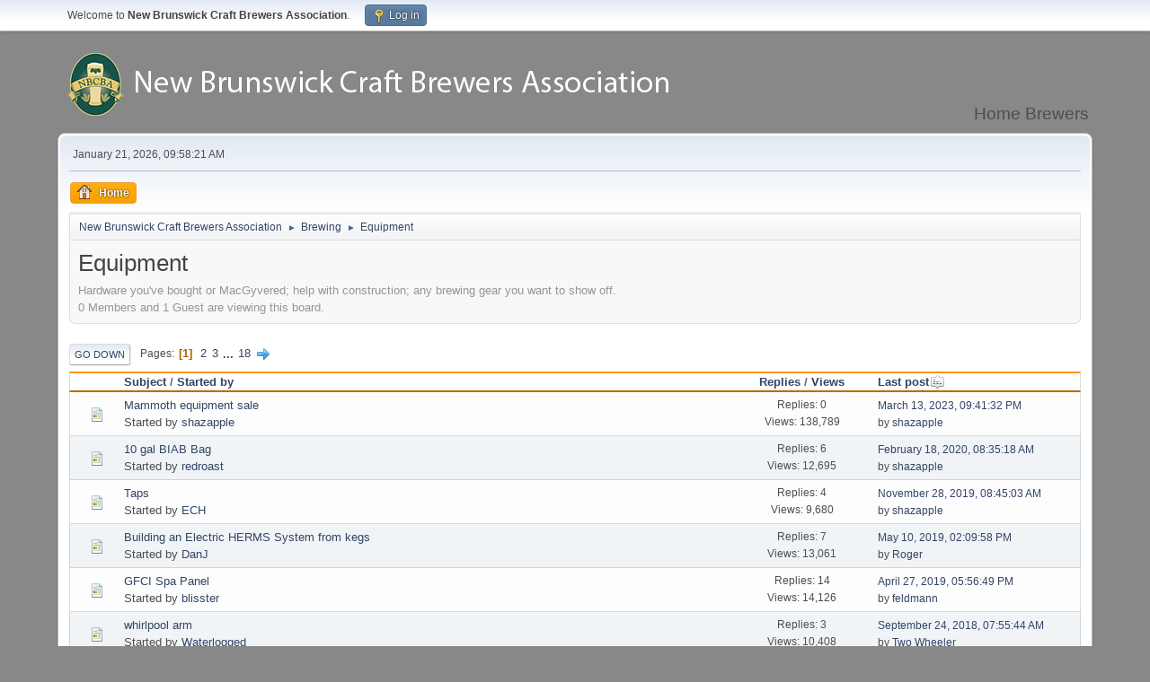

--- FILE ---
content_type: text/html; charset=UTF-8
request_url: http://nbcba.org/forum/19-strong-ale/winter-warmer-2965/?prev_next=next
body_size: 5315
content:
<!DOCTYPE html>
<html lang="en-US">
<head>
	<meta charset="UTF-8">
	<link rel="stylesheet" href="https://nbcba.org/forum/Themes/NBCBA-Modern/css/minified_ac1c1f4a1c3becf43016e8bf41fa8048.css?smf214_1717532410">
	<style>
	img.avatar { max-width: 200px !important; max-height: 200px !important; }
	
	</style>
	<script>
		var smf_theme_url = "https://nbcba.org/forum/Themes/NBCBA-Modern";
		var smf_default_theme_url = "https://nbcba.org/forum/Themes/default";
		var smf_images_url = "https://nbcba.org/forum/Themes/NBCBA-Modern/images";
		var smf_smileys_url = "https://nbcba.org/forum/Smileys";
		var smf_smiley_sets = "default,aaron,akyhne,nbcba,fugue,alienine";
		var smf_smiley_sets_default = "nbcba";
		var smf_avatars_url = "https://nbcba.org/forum/avatars";
		var smf_scripturl = "http://nbcba.org/forum/index.php?PHPSESSID=b9001abf875670f7295ced6059401ef4&amp;";
		var smf_iso_case_folding = false;
		var smf_charset = "UTF-8";
		var smf_session_id = "0a9a7211bdd2cdc7af3ea13f83dfe25d";
		var smf_session_var = "fcd7023";
		var smf_member_id = 0;
		var ajax_notification_text = 'Loading...';
		var help_popup_heading_text = 'A little lost? Let me explain:';
		var banned_text = 'Sorry Guest, you are banned from using this forum!';
		var smf_txt_expand = 'Expand';
		var smf_txt_shrink = 'Shrink';
		var smf_collapseAlt = 'Hide';
		var smf_expandAlt = 'Show';
		var smf_quote_expand = false;
		var allow_xhjr_credentials = false;
	</script>
	<script src="https://ajax.googleapis.com/ajax/libs/jquery/3.6.3/jquery.min.js"></script>
	<script src="https://nbcba.org/forum/Themes/NBCBA-Modern/scripts/minified_1fd745bf7c92e2a565064d3996e56682.js?smf214_1717532410"></script>
	<script>
	var smf_you_sure ='Are you sure you want to do this?';
	</script>
	<title>Equipment</title>
	<meta name="viewport" content="width=device-width, initial-scale=1">
	<meta property="og:site_name" content="New Brunswick Craft Brewers Association">
	<meta property="og:title" content="Equipment">
	<meta name="keywords" content="Fredericton, Homebrew, home brew, new brunswick, club,">
	<meta property="og:url" content="http://nbcba.org/forum/index.php?PHPSESSID=b9001abf875670f7295ced6059401ef4&amp;board=19.0">
	<meta property="og:description" content="Hardware you've bought or MacGyvered; help with construction; any brewing gear you want to show off.">
	<meta name="description" content="Hardware you've bought or MacGyvered; help with construction; any brewing gear you want to show off.">
	<meta name="theme-color" content="#557EA0">
	<meta name="robots" content="noindex">
	<link rel="canonical" href="http://nbcba.org/forum/index.php?board=19.0">
	<link rel="help" href="http://nbcba.org/forum/index.php?PHPSESSID=b9001abf875670f7295ced6059401ef4&amp;action=help">
	<link rel="contents" href="http://nbcba.org/forum/index.php?PHPSESSID=b9001abf875670f7295ced6059401ef4&amp;">
	<link rel="alternate" type="application/rss+xml" title="New Brunswick Craft Brewers Association - RSS" href="http://nbcba.org/forum/index.php?PHPSESSID=b9001abf875670f7295ced6059401ef4&amp;action=.xml;type=rss2;board=19">
	<link rel="alternate" type="application/atom+xml" title="New Brunswick Craft Brewers Association - Atom" href="http://nbcba.org/forum/index.php?PHPSESSID=b9001abf875670f7295ced6059401ef4&amp;action=.xml;type=atom;board=19">
	<link rel="next" href="http://nbcba.org/forum/index.php?PHPSESSID=b9001abf875670f7295ced6059401ef4&amp;board=19.20">
	<link rel="index" href="http://nbcba.org/forum/index.php?PHPSESSID=b9001abf875670f7295ced6059401ef4&amp;board=19.0">
        <link href="https://groups.tapatalk-cdn.com/static/manifest/manifest.json" rel="manifest">
        
        <meta name="apple-itunes-app" content="app-id=307880732, affiliate-data=at=10lR7C, app-argument=tapatalk://nbcba.org/forum/?location=forum&fid=19&page=1&perpage=20" />
        
</head>
<body id="chrome" class="action_messageindex board_19">
<div id="footerfix">
	<div id="top_section">
		<div class="inner_wrap">
			<ul class="floatleft" id="top_info">
				<li class="welcome">
					Welcome to <strong>New Brunswick Craft Brewers Association</strong>.
				</li>
				<li class="button_login">
					<a href="http://nbcba.org/forum/index.php?PHPSESSID=b9001abf875670f7295ced6059401ef4&amp;action=login" class="open" onclick="return reqOverlayDiv(this.href, 'Log in', 'login');">
						<span class="main_icons login"></span>
						<span class="textmenu">Log in</span>
					</a>
				</li>
			</ul>
		</div><!-- .inner_wrap -->
	</div><!-- #top_section -->
	<div id="header">
		<h1 class="forumtitle">
			<a id="top" href="http://nbcba.org/forum/index.php?PHPSESSID=b9001abf875670f7295ced6059401ef4&amp;"><img src="https://nbcba.org/graphics/banner_logo.png" alt="New Brunswick Craft Brewers Association"></a>
		</h1>
		<div id="siteslogan">Home Brewers</div>
	</div>
	<div id="wrapper">
		<div id="upper_section">
			<div id="inner_section">
				<div id="inner_wrap" class="hide_720">
					<div class="user">
						<time datetime="2026-01-21T13:58:21Z">January 21, 2026, 09:58:21 AM</time>
					</div>
				</div>
				<a class="mobile_user_menu">
					<span class="menu_icon"></span>
					<span class="text_menu">Main Menu</span>
				</a>
				<div id="main_menu">
					<div id="mobile_user_menu" class="popup_container">
						<div class="popup_window description">
							<div class="popup_heading">Main Menu
								<a href="javascript:void(0);" class="main_icons hide_popup"></a>
							</div>
							
					<ul class="dropmenu menu_nav">
						<li class="button_home">
							<a class="active" href="http://nbcba.org/forum/index.php?PHPSESSID=b9001abf875670f7295ced6059401ef4&amp;">
								<span class="main_icons home"></span><span class="textmenu">Home</span>
							</a>
						</li>
					</ul><!-- .menu_nav -->
						</div>
					</div>
				</div>
				<div class="navigate_section">
					<ul>
						<li>
							<a href="http://nbcba.org/forum/index.php?PHPSESSID=b9001abf875670f7295ced6059401ef4&amp;"><span>New Brunswick Craft Brewers Association</span></a>
						</li>
						<li>
							<span class="dividers"> &#9658; </span>
							<a href="http://nbcba.org/forum/index.php?PHPSESSID=b9001abf875670f7295ced6059401ef4&amp;#c3"><span>Brewing</span></a>
						</li>
						<li class="last">
							<span class="dividers"> &#9658; </span>
							<a href="http://nbcba.org/forum/index.php?PHPSESSID=b9001abf875670f7295ced6059401ef4&amp;board=19.0"><span>Equipment</span></a>
						</li>
					</ul>
				</div><!-- .navigate_section -->
			</div><!-- #inner_section -->
		</div><!-- #upper_section -->
		<div id="content_section">
			<div id="main_content_section"><div id="display_head" class="information">
			<h2 class="display_title">Equipment</h2>
			<p>Hardware you've bought or MacGyvered; help with construction; any brewing gear you want to show off.</p>
			<p>0 Members and 1 Guest are viewing this board.
			</p>
		</div>
	<div class="pagesection">
		 
		<div class="pagelinks floatleft">
			<a href="#bot" class="button">Go Down</a>
			<span class="pages">Pages</span><span class="current_page">1</span> <a class="nav_page" href="http://nbcba.org/forum/index.php?PHPSESSID=b9001abf875670f7295ced6059401ef4&amp;board=19.20">2</a> <a class="nav_page" href="http://nbcba.org/forum/index.php?PHPSESSID=b9001abf875670f7295ced6059401ef4&amp;board=19.40">3</a> <span class="expand_pages" onclick="expandPages(this, '&lt;a class=&quot;nav_page&quot; href=&quot;' + smf_scripturl + '?board=19.%1$d&quot;&gt;%2$s&lt;/a&gt; ', 60, 340, 20);"> ... </span><a class="nav_page" href="http://nbcba.org/forum/index.php?PHPSESSID=b9001abf875670f7295ced6059401ef4&amp;board=19.340">18</a> <a class="nav_page" href="http://nbcba.org/forum/index.php?PHPSESSID=b9001abf875670f7295ced6059401ef4&amp;board=19.20"><span class="main_icons next_page"></span></a> 
		</div>
		
	</div>
		<div id="messageindex">
			<div class="title_bar" id="topic_header">
				<div class="board_icon"></div>
				<div class="info"><a href="http://nbcba.org/forum/index.php?PHPSESSID=b9001abf875670f7295ced6059401ef4&amp;board=19.0;sort=subject">Subject</a> / <a href="http://nbcba.org/forum/index.php?PHPSESSID=b9001abf875670f7295ced6059401ef4&amp;board=19.0;sort=starter">Started by</a></div>
				<div class="board_stats centertext"><a href="http://nbcba.org/forum/index.php?PHPSESSID=b9001abf875670f7295ced6059401ef4&amp;board=19.0;sort=replies">Replies</a> / <a href="http://nbcba.org/forum/index.php?PHPSESSID=b9001abf875670f7295ced6059401ef4&amp;board=19.0;sort=views">Views</a></div>
				<div class="lastpost"><a href="http://nbcba.org/forum/index.php?PHPSESSID=b9001abf875670f7295ced6059401ef4&amp;board=19.0;sort=last_post">Last post<span class="main_icons sort_down"></span></a></div>
			</div><!-- #topic_header -->
			<div id="topic_container">
				<div class="windowbg">
					<div class="board_icon">
						<img src="https://nbcba.org/forum/Themes/NBCBA-Modern/images/post/xx.png" alt="">
						
					</div>
					<div class="info info_block">
						<div >
							<div class="icons floatright">
							</div>
							<div class="message_index_title">
								
								<span class="preview" title="">
									<span id="msg_43988"><a href="http://nbcba.org/forum/index.php?PHPSESSID=b9001abf875670f7295ced6059401ef4&amp;topic=4604.0">Mammoth equipment sale</a></span>
								</span>
							</div>
							<p class="floatleft">
								Started by <a href="http://nbcba.org/forum/index.php?PHPSESSID=b9001abf875670f7295ced6059401ef4&amp;action=profile;u=2011" title="View the profile of shazapple" class="preview">shazapple</a>
							</p>
							
						</div><!-- #topic_[first_post][id] -->
					</div><!-- .info -->
					<div class="board_stats centertext">
						<p>Replies: 0<br>Views: 138,789</p>
					</div>
					<div class="lastpost">
						<p><a href="http://nbcba.org/forum/index.php?PHPSESSID=b9001abf875670f7295ced6059401ef4&amp;topic=4604.0#msg43988">March 13, 2023, 09:41:32 PM</a><br>by <a href="http://nbcba.org/forum/index.php?PHPSESSID=b9001abf875670f7295ced6059401ef4&amp;action=profile;u=2011">shazapple</a></p>
					</div>
				</div><!-- $topic[css_class] -->
				<div class="windowbg">
					<div class="board_icon">
						<img src="https://nbcba.org/forum/Themes/NBCBA-Modern/images/post/xx.png" alt="">
						
					</div>
					<div class="info info_block">
						<div >
							<div class="icons floatright">
							</div>
							<div class="message_index_title">
								
								<span class="preview" title="">
									<span id="msg_43640"><a href="http://nbcba.org/forum/index.php?PHPSESSID=b9001abf875670f7295ced6059401ef4&amp;topic=4531.0">10 gal BIAB Bag</a></span>
								</span>
							</div>
							<p class="floatleft">
								Started by <a href="http://nbcba.org/forum/index.php?PHPSESSID=b9001abf875670f7295ced6059401ef4&amp;action=profile;u=2137" title="View the profile of redroast" class="preview">redroast</a>
							</p>
							
						</div><!-- #topic_[first_post][id] -->
					</div><!-- .info -->
					<div class="board_stats centertext">
						<p>Replies: 6<br>Views: 12,695</p>
					</div>
					<div class="lastpost">
						<p><a href="http://nbcba.org/forum/index.php?PHPSESSID=b9001abf875670f7295ced6059401ef4&amp;topic=4531.0#msg43659">February 18, 2020, 08:35:18 AM</a><br>by <a href="http://nbcba.org/forum/index.php?PHPSESSID=b9001abf875670f7295ced6059401ef4&amp;action=profile;u=2011">shazapple</a></p>
					</div>
				</div><!-- $topic[css_class] -->
				<div class="windowbg">
					<div class="board_icon">
						<img src="https://nbcba.org/forum/Themes/NBCBA-Modern/images/post/xx.png" alt="">
						
					</div>
					<div class="info info_block">
						<div >
							<div class="icons floatright">
							</div>
							<div class="message_index_title">
								
								<span class="preview" title="">
									<span id="msg_43604"><a href="http://nbcba.org/forum/index.php?PHPSESSID=b9001abf875670f7295ced6059401ef4&amp;topic=4519.0">Taps</a></span>
								</span>
							</div>
							<p class="floatleft">
								Started by <a href="http://nbcba.org/forum/index.php?PHPSESSID=b9001abf875670f7295ced6059401ef4&amp;action=profile;u=2000" title="View the profile of ECH" class="preview">ECH</a>
							</p>
							
						</div><!-- #topic_[first_post][id] -->
					</div><!-- .info -->
					<div class="board_stats centertext">
						<p>Replies: 4<br>Views: 9,680</p>
					</div>
					<div class="lastpost">
						<p><a href="http://nbcba.org/forum/index.php?PHPSESSID=b9001abf875670f7295ced6059401ef4&amp;topic=4519.0#msg43610">November 28, 2019, 08:45:03 AM</a><br>by <a href="http://nbcba.org/forum/index.php?PHPSESSID=b9001abf875670f7295ced6059401ef4&amp;action=profile;u=2011">shazapple</a></p>
					</div>
				</div><!-- $topic[css_class] -->
				<div class="windowbg">
					<div class="board_icon">
						<img src="https://nbcba.org/forum/Themes/NBCBA-Modern/images/post/xx.png" alt="">
						
					</div>
					<div class="info info_block">
						<div >
							<div class="icons floatright">
							</div>
							<div class="message_index_title">
								
								<span class="preview" title="">
									<span id="msg_43454"><a href="http://nbcba.org/forum/index.php?PHPSESSID=b9001abf875670f7295ced6059401ef4&amp;topic=4494.0">Building an Electric HERMS System from kegs</a></span>
								</span>
							</div>
							<p class="floatleft">
								Started by <a href="http://nbcba.org/forum/index.php?PHPSESSID=b9001abf875670f7295ced6059401ef4&amp;action=profile;u=2178" title="View the profile of DanJ" class="preview">DanJ</a>
							</p>
							
						</div><!-- #topic_[first_post][id] -->
					</div><!-- .info -->
					<div class="board_stats centertext">
						<p>Replies: 7<br>Views: 13,061</p>
					</div>
					<div class="lastpost">
						<p><a href="http://nbcba.org/forum/index.php?PHPSESSID=b9001abf875670f7295ced6059401ef4&amp;topic=4494.0#msg43463">May 10, 2019, 02:09:58 PM</a><br>by <a href="http://nbcba.org/forum/index.php?PHPSESSID=b9001abf875670f7295ced6059401ef4&amp;action=profile;u=1911">Roger</a></p>
					</div>
				</div><!-- $topic[css_class] -->
				<div class="windowbg">
					<div class="board_icon">
						<img src="https://nbcba.org/forum/Themes/NBCBA-Modern/images/post/xx.png" alt="">
						
					</div>
					<div class="info info_block">
						<div >
							<div class="icons floatright">
							</div>
							<div class="message_index_title">
								
								<span class="preview" title="">
									<span id="msg_42652"><a href="http://nbcba.org/forum/index.php?PHPSESSID=b9001abf875670f7295ced6059401ef4&amp;topic=4405.0">GFCI Spa Panel</a></span>
								</span>
							</div>
							<p class="floatleft">
								Started by <a href="http://nbcba.org/forum/index.php?PHPSESSID=b9001abf875670f7295ced6059401ef4&amp;action=profile;u=1931" title="View the profile of blisster" class="preview">blisster</a>
							</p>
							
						</div><!-- #topic_[first_post][id] -->
					</div><!-- .info -->
					<div class="board_stats centertext">
						<p>Replies: 14<br>Views: 14,126</p>
					</div>
					<div class="lastpost">
						<p><a href="http://nbcba.org/forum/index.php?PHPSESSID=b9001abf875670f7295ced6059401ef4&amp;topic=4405.0#msg43449">April 27, 2019, 05:56:49 PM</a><br>by <a href="http://nbcba.org/forum/index.php?PHPSESSID=b9001abf875670f7295ced6059401ef4&amp;action=profile;u=1986">feldmann</a></p>
					</div>
				</div><!-- $topic[css_class] -->
				<div class="windowbg">
					<div class="board_icon">
						<img src="https://nbcba.org/forum/Themes/NBCBA-Modern/images/post/xx.png" alt="">
						
					</div>
					<div class="info info_block">
						<div >
							<div class="icons floatright">
							</div>
							<div class="message_index_title">
								
								<span class="preview" title="">
									<span id="msg_42990"><a href="http://nbcba.org/forum/index.php?PHPSESSID=b9001abf875670f7295ced6059401ef4&amp;topic=4449.0">whirlpool arm</a></span>
								</span>
							</div>
							<p class="floatleft">
								Started by <a href="http://nbcba.org/forum/index.php?PHPSESSID=b9001abf875670f7295ced6059401ef4&amp;action=profile;u=1926" title="View the profile of Waterlogged" class="preview">Waterlogged</a>
							</p>
							
						</div><!-- #topic_[first_post][id] -->
					</div><!-- .info -->
					<div class="board_stats centertext">
						<p>Replies: 3<br>Views: 10,408</p>
					</div>
					<div class="lastpost">
						<p><a href="http://nbcba.org/forum/index.php?PHPSESSID=b9001abf875670f7295ced6059401ef4&amp;topic=4449.0#msg42998">September 24, 2018, 07:55:44 AM</a><br>by <a href="http://nbcba.org/forum/index.php?PHPSESSID=b9001abf875670f7295ced6059401ef4&amp;action=profile;u=2007">Two Wheeler</a></p>
					</div>
				</div><!-- $topic[css_class] -->
				<div class="windowbg">
					<div class="board_icon">
						<img src="https://nbcba.org/forum/Themes/NBCBA-Modern/images/post/clip.png" alt="">
						
					</div>
					<div class="info info_block">
						<div >
							<div class="icons floatright">
							</div>
							<div class="message_index_title">
								
								<span class="preview" title="">
									<span id="msg_42459"><a href="http://nbcba.org/forum/index.php?PHPSESSID=b9001abf875670f7295ced6059401ef4&amp;topic=4384.0">Keezer Upgrade</a></span>
								</span>
							</div>
							<p class="floatleft">
								Started by <a href="http://nbcba.org/forum/index.php?PHPSESSID=b9001abf875670f7295ced6059401ef4&amp;action=profile;u=2161" title="View the profile of ChrisD" class="preview">ChrisD</a>
							</p>
							
						</div><!-- #topic_[first_post][id] -->
					</div><!-- .info -->
					<div class="board_stats centertext">
						<p>Replies: 5<br>Views: 10,701</p>
					</div>
					<div class="lastpost">
						<p><a href="http://nbcba.org/forum/index.php?PHPSESSID=b9001abf875670f7295ced6059401ef4&amp;topic=4384.0#msg42468">March 12, 2018, 06:25:18 PM</a><br>by <a href="http://nbcba.org/forum/index.php?PHPSESSID=b9001abf875670f7295ced6059401ef4&amp;action=profile;u=2161">ChrisD</a></p>
					</div>
				</div><!-- $topic[css_class] -->
				<div class="windowbg">
					<div class="board_icon">
						<img src="https://nbcba.org/forum/Themes/NBCBA-Modern/images/post/xx.png" alt="">
						
					</div>
					<div class="info info_block">
						<div >
							<div class="icons floatright">
							</div>
							<div class="message_index_title">
								
								<span class="preview" title="">
									<span id="msg_42430"><a href="http://nbcba.org/forum/index.php?PHPSESSID=b9001abf875670f7295ced6059401ef4&amp;topic=4381.0">1/2&quot; Stainless Tube</a></span>
								</span>
							</div>
							<p class="floatleft">
								Started by <a href="http://nbcba.org/forum/index.php?PHPSESSID=b9001abf875670f7295ced6059401ef4&amp;action=profile;u=1931" title="View the profile of blisster" class="preview">blisster</a>
							</p>
							
						</div><!-- #topic_[first_post][id] -->
					</div><!-- .info -->
					<div class="board_stats centertext">
						<p>Replies: 7<br>Views: 10,868</p>
					</div>
					<div class="lastpost">
						<p><a href="http://nbcba.org/forum/index.php?PHPSESSID=b9001abf875670f7295ced6059401ef4&amp;topic=4381.0#msg42457">March 09, 2018, 08:11:44 AM</a><br>by <a href="http://nbcba.org/forum/index.php?PHPSESSID=b9001abf875670f7295ced6059401ef4&amp;action=profile;u=2007">Two Wheeler</a></p>
					</div>
				</div><!-- $topic[css_class] -->
				<div class="windowbg">
					<div class="board_icon">
						<img src="https://nbcba.org/forum/Themes/NBCBA-Modern/images/post/xx.png" alt="">
						
					</div>
					<div class="info info_block">
						<div >
							<div class="icons floatright">
							</div>
							<div class="message_index_title">
								
								<span class="preview" title="">
									<span id="msg_42421"><a href="http://nbcba.org/forum/index.php?PHPSESSID=b9001abf875670f7295ced6059401ef4&amp;topic=4378.0">Interesting Gadget</a></span>
								</span>
							</div>
							<p class="floatleft">
								Started by <a href="http://nbcba.org/forum/index.php?PHPSESSID=b9001abf875670f7295ced6059401ef4&amp;action=profile;u=2000" title="View the profile of ECH" class="preview">ECH</a>
							</p>
							
						</div><!-- #topic_[first_post][id] -->
					</div><!-- .info -->
					<div class="board_stats centertext">
						<p>Replies: 1<br>Views: 9,326</p>
					</div>
					<div class="lastpost">
						<p><a href="http://nbcba.org/forum/index.php?PHPSESSID=b9001abf875670f7295ced6059401ef4&amp;topic=4378.0#msg42423">February 27, 2018, 09:04:03 AM</a><br>by <a href="http://nbcba.org/forum/index.php?PHPSESSID=b9001abf875670f7295ced6059401ef4&amp;action=profile;u=2168">Powers30</a></p>
					</div>
				</div><!-- $topic[css_class] -->
				<div class="windowbg">
					<div class="board_icon">
						<img src="https://nbcba.org/forum/Themes/NBCBA-Modern/images/post/xx.png" alt="">
						
					</div>
					<div class="info info_block">
						<div >
							<div class="icons floatright">
							</div>
							<div class="message_index_title">
								
								<span class="preview" title="">
									<span id="msg_42282"><a href="http://nbcba.org/forum/index.php?PHPSESSID=b9001abf875670f7295ced6059401ef4&amp;topic=4362.0">Where to buy Keezer parts</a></span>
								</span>
							</div>
							<p class="floatleft">
								Started by <a href="http://nbcba.org/forum/index.php?PHPSESSID=b9001abf875670f7295ced6059401ef4&amp;action=profile;u=2185" title="View the profile of d_hilchie" class="preview">d_hilchie</a>
							</p>
							
						</div><!-- #topic_[first_post][id] -->
					</div><!-- .info -->
					<div class="board_stats centertext">
						<p>Replies: 2<br>Views: 9,327</p>
					</div>
					<div class="lastpost">
						<p><a href="http://nbcba.org/forum/index.php?PHPSESSID=b9001abf875670f7295ced6059401ef4&amp;topic=4362.0#msg42284">January 16, 2018, 11:22:29 AM</a><br>by <a href="http://nbcba.org/forum/index.php?PHPSESSID=b9001abf875670f7295ced6059401ef4&amp;action=profile;u=1911">Roger</a></p>
					</div>
				</div><!-- $topic[css_class] -->
				<div class="windowbg">
					<div class="board_icon">
						<img src="https://nbcba.org/forum/Themes/NBCBA-Modern/images/post/xx.png" alt="">
						
					</div>
					<div class="info info_block">
						<div >
							<div class="icons floatright">
							</div>
							<div class="message_index_title">
								
								<span class="preview" title="">
									<span id="msg_35411"><a href="http://nbcba.org/forum/index.php?PHPSESSID=b9001abf875670f7295ced6059401ef4&amp;topic=3705.0">BrewPi Build </a></span>
								</span>
							</div>
							<p class="floatleft">
								Started by <a href="http://nbcba.org/forum/index.php?PHPSESSID=b9001abf875670f7295ced6059401ef4&amp;action=profile;u=1959" title="View the profile of mcgster" class="preview">mcgster</a>
							</p>
							
						</div><!-- #topic_[first_post][id] -->
					</div><!-- .info -->
					<div class="board_stats centertext">
						<p>Replies: 7<br>Views: 11,588</p>
					</div>
					<div class="lastpost">
						<p><a href="http://nbcba.org/forum/index.php?PHPSESSID=b9001abf875670f7295ced6059401ef4&amp;topic=3705.0#msg42008">November 13, 2017, 11:09:34 AM</a><br>by <a href="http://nbcba.org/forum/index.php?PHPSESSID=b9001abf875670f7295ced6059401ef4&amp;action=profile;u=2007">Two Wheeler</a></p>
					</div>
				</div><!-- $topic[css_class] -->
				<div class="windowbg">
					<div class="board_icon">
						<img src="https://nbcba.org/forum/Themes/NBCBA-Modern/images/post/xx.png" alt="">
						
					</div>
					<div class="info info_block">
						<div >
							<div class="icons floatright">
							</div>
							<div class="message_index_title">
								
								<span class="preview" title="">
									<span id="msg_41777"><a href="http://nbcba.org/forum/index.php?PHPSESSID=b9001abf875670f7295ced6059401ef4&amp;topic=4284.0">Temperature Control</a></span>
								</span>
							</div>
							<p class="floatleft">
								Started by <a href="http://nbcba.org/forum/index.php?PHPSESSID=b9001abf875670f7295ced6059401ef4&amp;action=profile;u=2168" title="View the profile of Powers30" class="preview">Powers30</a>
							</p>
							
						</div><!-- #topic_[first_post][id] -->
					</div><!-- .info -->
					<div class="board_stats centertext">
						<p>Replies: 3<br>Views: 9,465</p>
					</div>
					<div class="lastpost">
						<p><a href="http://nbcba.org/forum/index.php?PHPSESSID=b9001abf875670f7295ced6059401ef4&amp;topic=4284.0#msg41797">October 10, 2017, 08:32:04 PM</a><br>by <a href="http://nbcba.org/forum/index.php?PHPSESSID=b9001abf875670f7295ced6059401ef4&amp;action=profile;u=2168">Powers30</a></p>
					</div>
				</div><!-- $topic[css_class] -->
				<div class="windowbg">
					<div class="board_icon">
						<img src="https://nbcba.org/forum/Themes/NBCBA-Modern/images/post/xx.png" alt="">
						
					</div>
					<div class="info info_block">
						<div >
							<div class="icons floatright">
							</div>
							<div class="message_index_title">
								
								<span class="preview" title="">
									<span id="msg_41450"><a href="http://nbcba.org/forum/index.php?PHPSESSID=b9001abf875670f7295ced6059401ef4&amp;topic=4252.0">2000ml Erlenmeyer Flask</a></span>
								</span>
							</div>
							<p class="floatleft">
								Started by <a href="http://nbcba.org/forum/index.php?PHPSESSID=b9001abf875670f7295ced6059401ef4&amp;action=profile;u=1911" title="View the profile of Roger" class="preview">Roger</a>
							</p>
							
						</div><!-- #topic_[first_post][id] -->
					</div><!-- .info -->
					<div class="board_stats centertext">
						<p>Replies: 7<br>Views: 11,036</p>
					</div>
					<div class="lastpost">
						<p><a href="http://nbcba.org/forum/index.php?PHPSESSID=b9001abf875670f7295ced6059401ef4&amp;topic=4252.0#msg41521">July 21, 2017, 08:41:49 PM</a><br>by <a href="http://nbcba.org/forum/index.php?PHPSESSID=b9001abf875670f7295ced6059401ef4&amp;action=profile;u=1911">Roger</a></p>
					</div>
				</div><!-- $topic[css_class] -->
				<div class="windowbg">
					<div class="board_icon">
						<img src="https://nbcba.org/forum/Themes/NBCBA-Modern/images/post/xx.png" alt="">
						
					</div>
					<div class="info info_block">
						<div >
							<div class="icons floatright">
							</div>
							<div class="message_index_title">
								
								<span class="preview" title="">
									<span id="msg_41247"><a href="http://nbcba.org/forum/index.php?PHPSESSID=b9001abf875670f7295ced6059401ef4&amp;topic=4235.0">Corny Keg Washer</a></span>
								</span>
							</div>
							<p class="floatleft">
								Started by <a href="http://nbcba.org/forum/index.php?PHPSESSID=b9001abf875670f7295ced6059401ef4&amp;action=profile;u=1931" title="View the profile of blisster" class="preview">blisster</a>
							</p>
							
						</div><!-- #topic_[first_post][id] -->
					</div><!-- .info -->
					<div class="board_stats centertext">
						<p>Replies: 1<br>Views: 9,571</p>
					</div>
					<div class="lastpost">
						<p><a href="http://nbcba.org/forum/index.php?PHPSESSID=b9001abf875670f7295ced6059401ef4&amp;topic=4235.0#msg41250">June 25, 2017, 02:04:50 PM</a><br>by <a href="http://nbcba.org/forum/index.php?PHPSESSID=b9001abf875670f7295ced6059401ef4&amp;action=profile;u=2000">ECH</a></p>
					</div>
				</div><!-- $topic[css_class] -->
				<div class="windowbg">
					<div class="board_icon">
						<img src="https://nbcba.org/forum/Themes/NBCBA-Modern/images/post/xx.png" alt="">
						
					</div>
					<div class="info info_block">
						<div >
							<div class="icons floatright">
							</div>
							<div class="message_index_title">
								
								<span class="preview" title="">
									<span id="msg_40749"><a href="http://nbcba.org/forum/index.php?PHPSESSID=b9001abf875670f7295ced6059401ef4&amp;topic=4181.0">Whirlpool Port</a></span>
								</span>
							</div>
							<p class="floatleft">
								Started by <a href="http://nbcba.org/forum/index.php?PHPSESSID=b9001abf875670f7295ced6059401ef4&amp;action=profile;u=2007" title="View the profile of Two Wheeler" class="preview">Two Wheeler</a>
							</p>
							
						</div><!-- #topic_[first_post][id] -->
					</div><!-- .info -->
					<div class="board_stats centertext">
						<p>Replies: 10<br>Views: 13,032</p>
					</div>
					<div class="lastpost">
						<p><a href="http://nbcba.org/forum/index.php?PHPSESSID=b9001abf875670f7295ced6059401ef4&amp;topic=4181.0#msg40773">March 25, 2017, 09:20:01 AM</a><br>by <a href="http://nbcba.org/forum/index.php?PHPSESSID=b9001abf875670f7295ced6059401ef4&amp;action=profile;u=2012">robcoombs</a></p>
					</div>
				</div><!-- $topic[css_class] -->
				<div class="windowbg">
					<div class="board_icon">
						<img src="https://nbcba.org/forum/Themes/NBCBA-Modern/images/post/xx.png" alt="">
						
					</div>
					<div class="info info_block">
						<div >
							<div class="icons floatright">
							</div>
							<div class="message_index_title">
								
								<span class="preview" title="">
									<span id="msg_40432"><a href="http://nbcba.org/forum/index.php?PHPSESSID=b9001abf875670f7295ced6059401ef4&amp;topic=4155.0">Corny ball lock keg post</a></span>
								</span>
							</div>
							<p class="floatleft">
								Started by <a href="http://nbcba.org/forum/index.php?PHPSESSID=b9001abf875670f7295ced6059401ef4&amp;action=profile;u=2012" title="View the profile of robcoombs" class="preview">robcoombs</a>
							</p>
							
						</div><!-- #topic_[first_post][id] -->
					</div><!-- .info -->
					<div class="board_stats centertext">
						<p>Replies: 3<br>Views: 10,204</p>
					</div>
					<div class="lastpost">
						<p><a href="http://nbcba.org/forum/index.php?PHPSESSID=b9001abf875670f7295ced6059401ef4&amp;topic=4155.0#msg40435">February 02, 2017, 07:48:21 PM</a><br>by <a href="http://nbcba.org/forum/index.php?PHPSESSID=b9001abf875670f7295ced6059401ef4&amp;action=profile;u=2012">robcoombs</a></p>
					</div>
				</div><!-- $topic[css_class] -->
				<div class="windowbg">
					<div class="board_icon">
						<img src="https://nbcba.org/forum/Themes/NBCBA-Modern/images/post/xx.png" alt="">
						
					</div>
					<div class="info info_block">
						<div >
							<div class="icons floatright">
							</div>
							<div class="message_index_title">
								
								<span class="preview" title="">
									<span id="msg_40252"><a href="http://nbcba.org/forum/index.php?PHPSESSID=b9001abf875670f7295ced6059401ef4&amp;topic=4137.0">Co2 regulator</a></span>
								</span>
							</div>
							<p class="floatleft">
								Started by <a href="http://nbcba.org/forum/index.php?PHPSESSID=b9001abf875670f7295ced6059401ef4&amp;action=profile;u=1911" title="View the profile of Roger" class="preview">Roger</a>
							</p>
							
						</div><!-- #topic_[first_post][id] -->
					</div><!-- .info -->
					<div class="board_stats centertext">
						<p>Replies: 9<br>Views: 11,847</p>
					</div>
					<div class="lastpost">
						<p><a href="http://nbcba.org/forum/index.php?PHPSESSID=b9001abf875670f7295ced6059401ef4&amp;topic=4137.0#msg40262">December 20, 2016, 01:41:35 AM</a><br>by <a href="http://nbcba.org/forum/index.php?PHPSESSID=b9001abf875670f7295ced6059401ef4&amp;action=profile;u=2149">mikegraham</a></p>
					</div>
				</div><!-- $topic[css_class] -->
				<div class="windowbg">
					<div class="board_icon">
						<img src="https://nbcba.org/forum/Themes/NBCBA-Modern/images/post/clip.png" alt="">
						
					</div>
					<div class="info info_block">
						<div >
							<div class="icons floatright">
							</div>
							<div class="message_index_title">
								
								<span class="preview" title="">
									<span id="msg_40062"><a href="http://nbcba.org/forum/index.php?PHPSESSID=b9001abf875670f7295ced6059401ef4&amp;topic=4128.0">Belgian bottles</a></span>
								</span>
							</div>
							<p class="floatleft">
								Started by <a href="http://nbcba.org/forum/index.php?PHPSESSID=b9001abf875670f7295ced6059401ef4&amp;action=profile;u=2146" title="View the profile of Alain2" class="preview">Alain2</a>
							</p>
							
						</div><!-- #topic_[first_post][id] -->
					</div><!-- .info -->
					<div class="board_stats centertext">
						<p>Replies: 5<br>Views: 11,250</p>
					</div>
					<div class="lastpost">
						<p><a href="http://nbcba.org/forum/index.php?PHPSESSID=b9001abf875670f7295ced6059401ef4&amp;topic=4128.0#msg40107">November 25, 2016, 01:23:38 PM</a><br>by <a href="http://nbcba.org/forum/index.php?PHPSESSID=b9001abf875670f7295ced6059401ef4&amp;action=profile;u=2146">Alain2</a></p>
					</div>
				</div><!-- $topic[css_class] -->
				<div class="windowbg">
					<div class="board_icon">
						<img src="https://nbcba.org/forum/Themes/NBCBA-Modern/images/post/xx.png" alt="">
						
					</div>
					<div class="info info_block">
						<div >
							<div class="icons floatright">
							</div>
							<div class="message_index_title">
								
								<span class="preview" title="">
									<span id="msg_40083"><a href="http://nbcba.org/forum/index.php?PHPSESSID=b9001abf875670f7295ced6059401ef4&amp;topic=4131.0">Bulkhead for cooler mashtun</a></span>
								</span>
							</div>
							<p class="floatleft">
								Started by <a href="http://nbcba.org/forum/index.php?PHPSESSID=b9001abf875670f7295ced6059401ef4&amp;action=profile;u=2149" title="View the profile of mikegraham" class="preview">mikegraham</a>
							</p>
							
						</div><!-- #topic_[first_post][id] -->
					</div><!-- .info -->
					<div class="board_stats centertext">
						<p>Replies: 0<br>Views: 8,789</p>
					</div>
					<div class="lastpost">
						<p><a href="http://nbcba.org/forum/index.php?PHPSESSID=b9001abf875670f7295ced6059401ef4&amp;topic=4131.0#msg40083">November 24, 2016, 09:47:21 AM</a><br>by <a href="http://nbcba.org/forum/index.php?PHPSESSID=b9001abf875670f7295ced6059401ef4&amp;action=profile;u=2149">mikegraham</a></p>
					</div>
				</div><!-- $topic[css_class] -->
				<div class="windowbg">
					<div class="board_icon">
						<img src="https://nbcba.org/forum/Themes/NBCBA-Modern/images/post/xx.png" alt="">
						
					</div>
					<div class="info info_block">
						<div >
							<div class="icons floatright">
							</div>
							<div class="message_index_title">
								
								<span class="preview" title="">
									<span id="msg_39795"><a href="http://nbcba.org/forum/index.php?PHPSESSID=b9001abf875670f7295ced6059401ef4&amp;topic=4108.0">Does anyone own a SS Chiller?</a></span>
								</span>
							</div>
							<p class="floatleft">
								Started by <a href="http://nbcba.org/forum/index.php?PHPSESSID=b9001abf875670f7295ced6059401ef4&amp;action=profile;u=211" title="View the profile of pliny" class="preview">pliny</a>
							</p>
							
						</div><!-- #topic_[first_post][id] -->
					</div><!-- .info -->
					<div class="board_stats centertext">
						<p>Replies: 12<br>Views: 13,534</p>
					</div>
					<div class="lastpost">
						<p><a href="http://nbcba.org/forum/index.php?PHPSESSID=b9001abf875670f7295ced6059401ef4&amp;topic=4108.0#msg39831">September 26, 2016, 07:34:56 PM</a><br>by <a href="http://nbcba.org/forum/index.php?PHPSESSID=b9001abf875670f7295ced6059401ef4&amp;action=profile;u=1911">Roger</a></p>
					</div>
				</div><!-- $topic[css_class] -->
			</div><!-- #topic_container -->
		</div><!-- #messageindex -->
	<div class="pagesection">
		
		 
		<div class="pagelinks floatleft">
			<a href="#main_content_section" class="button" id="bot">Go Up</a>
			<span class="pages">Pages</span><span class="current_page">1</span> <a class="nav_page" href="http://nbcba.org/forum/index.php?PHPSESSID=b9001abf875670f7295ced6059401ef4&amp;board=19.20">2</a> <a class="nav_page" href="http://nbcba.org/forum/index.php?PHPSESSID=b9001abf875670f7295ced6059401ef4&amp;board=19.40">3</a> <span class="expand_pages" onclick="expandPages(this, '&lt;a class=&quot;nav_page&quot; href=&quot;' + smf_scripturl + '?board=19.%1$d&quot;&gt;%2$s&lt;/a&gt; ', 60, 340, 20);"> ... </span><a class="nav_page" href="http://nbcba.org/forum/index.php?PHPSESSID=b9001abf875670f7295ced6059401ef4&amp;board=19.340">18</a> <a class="nav_page" href="http://nbcba.org/forum/index.php?PHPSESSID=b9001abf875670f7295ced6059401ef4&amp;board=19.20"><span class="main_icons next_page"></span></a> 
		</div>
	</div>
				<div class="navigate_section">
					<ul>
						<li>
							<a href="http://nbcba.org/forum/index.php?PHPSESSID=b9001abf875670f7295ced6059401ef4&amp;"><span>New Brunswick Craft Brewers Association</span></a>
						</li>
						<li>
							<span class="dividers"> &#9658; </span>
							<a href="http://nbcba.org/forum/index.php?PHPSESSID=b9001abf875670f7295ced6059401ef4&amp;#c3"><span>Brewing</span></a>
						</li>
						<li class="last">
							<span class="dividers"> &#9658; </span>
							<a href="http://nbcba.org/forum/index.php?PHPSESSID=b9001abf875670f7295ced6059401ef4&amp;board=19.0"><span>Equipment</span></a>
						</li>
					</ul>
				</div><!-- .navigate_section -->
	<script>
		var oQuickModifyTopic = new QuickModifyTopic({
			aHidePrefixes: Array("lockicon", "stickyicon", "pages", "newicon"),
			bMouseOnDiv: false,
		});
	</script>
	<div class="tborder" id="topic_icons">
		<div class="information">
			<p id="message_index_jump_to"></p>
			<p class="floatleft">
				<span class="main_icons poll"></span> Poll<br>
				<span class="main_icons move"></span> Moved Topic<br>
			</p>
			<p>
				<span class="main_icons lock"></span> Locked Topic<br>
				<span class="main_icons sticky"></span> Sticky Topic<br>
				<span class="main_icons watch"></span> Topic you are watching<br>
			</p>
			<script>
				if (typeof(window.XMLHttpRequest) != "undefined")
					aJumpTo[aJumpTo.length] = new JumpTo({
						sContainerId: "message_index_jump_to",
						sJumpToTemplate: "<label class=\"smalltext jump_to\" for=\"%select_id%\">Jump to<" + "/label> %dropdown_list%",
						iCurBoardId: 19,
						iCurBoardChildLevel: 0,
						sCurBoardName: "Equipment",
						sBoardChildLevelIndicator: "==",
						sBoardPrefix: "=> ",
						sCatSeparator: "-----------------------------",
						sCatPrefix: "",
						sGoButtonLabel: "Go"
					});
			</script>
		</div><!-- .information -->
	</div><!-- #topic_icons -->
	<div id="mobile_action" class="popup_container">
		<div class="popup_window description">
			<div class="popup_heading">User actions
				<a href="javascript:void(0);" class="main_icons hide_popup"></a>
			</div>
			
		</div>
	</div>
			</div><!-- #main_content_section -->
		</div><!-- #content_section -->
	</div><!-- #wrapper -->
</div><!-- #footerfix -->
	<div id="footer">
		<div class="inner_wrap">
		<ul>
			<li class="floatright"><a href="http://nbcba.org/forum/index.php?PHPSESSID=b9001abf875670f7295ced6059401ef4&amp;action=help">Help</a>  | <a href="#top_section">Go Up &#9650;</a></li>
			<li class="copyright"><a href="http://nbcba.org/forum/index.php?PHPSESSID=b9001abf875670f7295ced6059401ef4&amp;action=credits" title="License" target="_blank" rel="noopener">SMF 2.1.4 &copy; 2023</a>, <a href="https://www.simplemachines.org" title="Simple Machines" target="_blank" rel="noopener">Simple Machines</a></li>
		</ul>
		</div>
	</div><!-- #footer -->
<script>
window.addEventListener("DOMContentLoaded", function() {
	function triggerCron()
	{
		$.get('http://nbcba.org/forum' + "/cron.php?ts=1769003895");
	}
	window.setTimeout(triggerCron, 1);
});
</script>
</body>
</html>